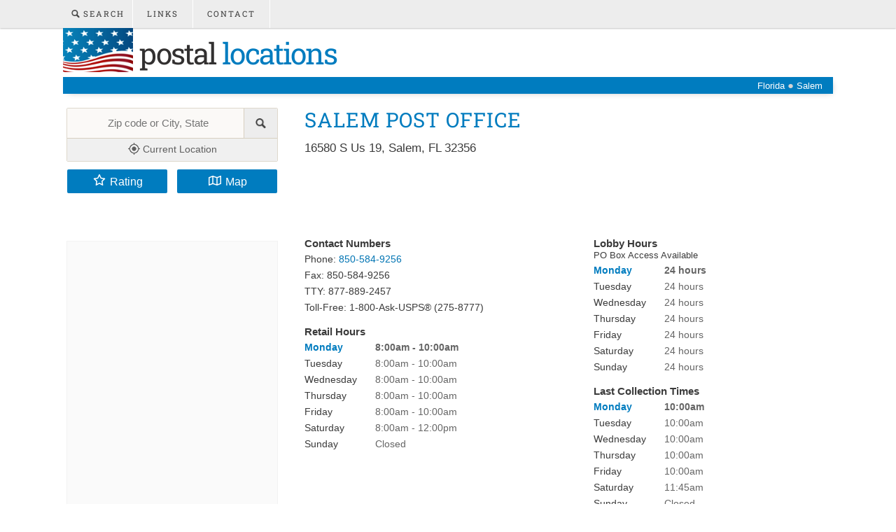

--- FILE ---
content_type: text/html; charset=utf-8
request_url: https://www.google.com/recaptcha/api2/aframe
body_size: 223
content:
<!DOCTYPE HTML><html><head><meta http-equiv="content-type" content="text/html; charset=UTF-8"></head><body><script nonce="TRXv5U2COYkj-wMnmsnprg">/** Anti-fraud and anti-abuse applications only. See google.com/recaptcha */ try{var clients={'sodar':'https://pagead2.googlesyndication.com/pagead/sodar?'};window.addEventListener("message",function(a){try{if(a.source===window.parent){var b=JSON.parse(a.data);var c=clients[b['id']];if(c){var d=document.createElement('img');d.src=c+b['params']+'&rc='+(localStorage.getItem("rc::a")?sessionStorage.getItem("rc::b"):"");window.document.body.appendChild(d);sessionStorage.setItem("rc::e",parseInt(sessionStorage.getItem("rc::e")||0)+1);localStorage.setItem("rc::h",'1762225848368');}}}catch(b){}});window.parent.postMessage("_grecaptcha_ready", "*");}catch(b){}</script></body></html>

--- FILE ---
content_type: application/javascript
request_url: https://www.postallocations.com/lib/review.js
body_size: 2735
content:
$(document).ready(function () {
	$("#submitreview").click(submit);

	if ($.cookie("DeleteCookie")) {
		oldcookie = $.cookie('DeleteCookie');
		var mycookies = oldcookie.split("|");
		var i = 0;
		if (mycookies[0] != "") {
			for (; i < mycookies.length; i++) {
				$('[data-name="' + mycookies[i] + '"]').find(".revblock").eq(0).append('<span style="font-size:0.9em;color:#929292;">&nbsp;&bull; <a style="color:red" href="javascript:deleteReview(' + mycookies[i] + ",'" + mycookies[i + 1] + "'" + ')">Delete</a><span>');
				i++;
			}
		}
	} else {
		oldcookie = "";
	}
	$(".revtext").readmore({ speed: 600, maxHeight: 200 });
});
function submit() {
	var formid = $(this).attr('id');
	if (formid == 'submitreview') {
		formid = '';
	} else {
		formid = formid.substring(12);
	}
	var rating = 0;
	if (formid == '') {
		ratingElement = $('input[name="rating"]:checked');
		console.log(	ratingElement);
		console.log(	ratingElement.val());
		if (typeof ratingElement !== undefined && typeof ratingElement.val() !== "undefined") {
			rating = ratingElement.val();
		}
	}

	var name = $("#name" + formid).val();
	var email = $("#email" + formid).val();
	var review = $("#reviewtext" + formid).val();
	var pageid = $("#pageid" + formid).val();
	var twap = $("#twap" + formid).val();
	if (typeof widgetId !== 'undefined' && formid != '') {
		var response = grecaptcha.getResponse(widgetId);
	} else {
		if (typeof grecaptcha !== "undefined") {
			var response = grecaptcha.getResponse();
		} else {
			alert("Please enter a Display Name, or try re-typing the input.");
		}
	}
	// Returns successful data submission message when the entered information is stored in database.
	var dataString = 'name=' + encodeURIComponent(name) + '&email=' + encodeURIComponent(email) + '&review=' + encodeURIComponent(review) + '&pageid=' + encodeURIComponent(pageid) + '&captcha=' + encodeURIComponent(response);
	if (formid != '') {
		dataString += '&replyid=' + formid;
	} else {
		if (rating > 0) {
			dataString += '&rating=' + rating;
		}
	}
console.log('form: ' + formid);
console.log('rating: ' + rating);
	if (formid == '' && rating == 0 ) {
		alert("Please Select a Star Rating.");
	} else if (name.trim() == '' || email.trim() == '' || review.trim() == '' || response.trim() == '' || twap.trim() != '') {
		alert("Please Fill Out All Fields, and verify you are not a robot.");
	} else {
		var re = /^([\w-]+(?:\.[\w-]+)*)@((?:[\w-]+\.)*\w[\w-]{0,66})\.([a-z]{2,6}(?:\.[a-z]{2})?)$/i;
		if (re.test(email)) {
			$('#reviewform' + formid).after('<div style="margin: 20px 0px; border-top: 1px solid rgb(212, 212, 212); padding:30px 0px; font-size: 1.4em; color: #0285CE;" id="loading">Adding Review</div>');
			$('#reviewform' + formid).slideUp(600);
			for (i = 1; i <= 15; i++) {
				setTimeout(function () {
					$("#loading").append(".");
				}, i * 500);
			}
			// AJAX Code To Submit Form.
			$.ajax({
				type: "POST",
				url: "/reviewsubmit.php",
				data: dataString,
				cache: false,
				success: function (result) {
					var resp = result.split("|")
					if (resp[0] != 'success') {
						$('#loading').remove();
						alert(resp[0]);
						if (formid != '') {
							grecaptcha.reset(widgetId);
						} else {
							grecaptcha.reset();
						}
						$('#reviewform' + formid).slideDown(600);
					} else {
						$('#loading').remove();
						var cookie = $.cookie('DeleteCookie');
						if (oldcookie != '') {
							var mmmcookies = oldcookie + "|" + resp[1] + "|" + resp[2];
						} else {
							var mmmcookies = resp[1] + "|" + resp[2];
							oldcookie = resp[1] + "|" + resp[2];
						}
						$.cookie('DeleteCookie', mmmcookies, { expires: 30, path: '/' });
						if (formid != '') {
							var replytext = '<div class="reply" style="padding-bottom:20px;" data-name="' + resp[1] + '"><div class="revimage"><img src="/images/reviewicon.gif"></div> \
									<div class="revblock"> \
									<div class="revuser">'+ name + '</div> \
									<br><div class="revtext">'+ review + '</div> \
									<div class="revtime">Now &bull; <a style="color:red" href="javascript:deleteReview('+ resp[1] + ",'" + resp[2] + "'" + ')">Delete</a></div><br> \
									</div></div>';
							$('[data-name="' + formid + '"]').append(replytext).hide().slideDown(600);
						} else {
							$('#reviewform').remove();
							var reviewtext = '<br /><hr /><div class="review" style="padding-bottom:20px;" data-name="' + resp[1] + '"><div class="revimage"><img src="/images/reviewicon.gif"></div> \
									<div class="revblock"> \
									<div class="revuser">'+ name + '</div> \
									<br><div class="revtext">'+ review + '</div> \
									<div class="revtime">Now &bull; <a style="color:red" href="javascript:deleteReview('+ resp[1] + ",'" + resp[2] + "'" + ')">Delete</a></div><br> \
									</div></div>';
							$('#reviews').prepend(reviewtext).hide().slideDown(600);
						}
					}
				}
			});
		} else {
			alert("Please enter a valid email address.");
		}
	}
	return false;
}
var currentform;
function reply(revid) {
	if (currentform != '#reviewform' + revid) {
		if ($(currentform).length != 0) {
			$(currentform).slideUp(600).remove();

			if ($(currentform).length != 0) {
				$(currentform).slideUp(600).remove();
				alert("trouble clearing " + currentform);
			}
		}
		var revform = '<div id="reviewform' + revid + '"> \
							<input name="name"  id="name'+ revid + '" type="text" placeholder="Display Name" value=""><br/> \
							<input name="email"  id="email'+ revid + '" type="text" placeholder="Email (not published)" value=""><br/> \
							<textarea name="reviewtext" id="reviewtext'+ revid + '" placeholder="Add a Review..." rows="7" ></textarea><br/> \
							<input name="pageid"  id="pageid'+ revid + '" type="hidden" value="' + $("#pageid").val() + '"> \
							<input name="replyid"  class="replyid" type="hidden" value="'+ revid + '"> \
							<input name="twap"  id="twap'+ revid + '" type="hidden" value=""> \
							<div id="g-recaptcha'+ revid + '"></div> \
							<div class="revdisc">*By clicking Submit, you agree to our <a href="/legal.asp">Privacy Policy &amp; Terms of Use</a>.</div> \
							<input id="submitreview'+ revid + '" type="button" value="Submit"> \
							<hr /><br/> \
						</div>';
		$(revform).appendTo('[data-name="' + revid + '"]').prepend('<hr />').wrap('<div style="margin-left:62px;"></div>').hide().slideDown(600);
		widgetId = grecaptcha.render(document.getElementById('g-recaptcha' + revid), {
			'sitekey': '6LeA1hwTAAAAAEx7gmVScmEcCLaG1PqLOTer56TE'
		});
		currentform = '#reviewform' + revid;
		$('html,body').animate({
			scrollTop: $(currentform).offset().top
		},
			'slow');
		$("#submitreview" + revid).click(submit);
	}
}
function upvote(id) {
	var voteString = 'id=' + id + '&vote=up';
	$.ajax({
		type: "POST",
		url: "/reviewsubmit.php",
		data: voteString,
		cache: false,
		success: function (result) {
			if (result != 'success') {
				alert(result);
			} else {
				if ($('[data-name="' + id + '"]').find('.revvote').eq(0).find('.upscore').eq(0).length != 0) {
					var upscore = $('[data-name="' + id + '"]').find('.revvote').eq(0).find('.upscore').eq(0);
					var currentscore = parseInt($(upscore).text(), 10) + 1;
					$(upscore).text(currentscore);
				} else if ($('[data-name="' + id + '"]').find('.revvote').eq(0).find('.downscore').eq(0).length != 0) {
					var downscore = $('[data-name="' + id + '"]').find('.revvote').eq(0).find('.downscore').eq(0);
					var currentscore = parseInt($(downscore).text(), 10) + 1;
					if (currentscore == 0) {
						$(downscore).remove();
					} else {
						$(downscore).text(currentscore);
					}
				} else {
					$('[data-name="' + id + '"]').find('.revvote').eq(0).prepend('<span class="upscore">1</span>');
				}
			}
		}
	});
}
function downvote(id) {
	var voteString = 'id=' + id + '&vote=down';
	$.ajax({
		type: "POST",
		url: "/reviewsubmit.php",
		data: voteString,
		cache: false,
		success: function (result) {
			if (result != 'success') {
				alert(result);
			} else {
				if ($('[data-name="' + id + '"]').find('.revvote').eq(0).find('.upscore').eq(0).length != 0) {
					var upscore = $('[data-name="' + id + '"]').find('.revvote').eq(0).find('.upscore').eq(0);
					var currentscore = parseInt($(upscore).text(), 10) - 1;
					if (currentscore == 0) {
						$(upscore).remove();
					} else {
						$(upscore).text(currentscore);
					}
				} else if ($('[data-name="' + id + '"]').find('.revvote').eq(0).find('.downscore').eq(0).length != 0) {
					var downscore = $('[data-name="' + id + '"]').find('.revvote').eq(0).find('.downscore').eq(0);
					var currentscore = parseInt($(downscore).text(), 10) - 1;
					$(downscore).text(currentscore);
				} else {
					$('[data-name="' + id + '"]').find('.revvote').eq(0).prepend('<span class="downscore">-1</span>');
				}
			}
		}
	});
}

function deleteReview(id, deletekey) {
	var deleteString = 'action=delete&key=' + deletekey;
	$.ajax({
		type: "GET",
		url: "/reviewmanagement.php",
		data: deleteString,
		cache: false,
		success: function (result) {
			if (result != 'Deleted') {
				alert(result);
			} else {
				$('[data-name="' + id + '"]').slideUp(600);
			}
		}
	});

}
